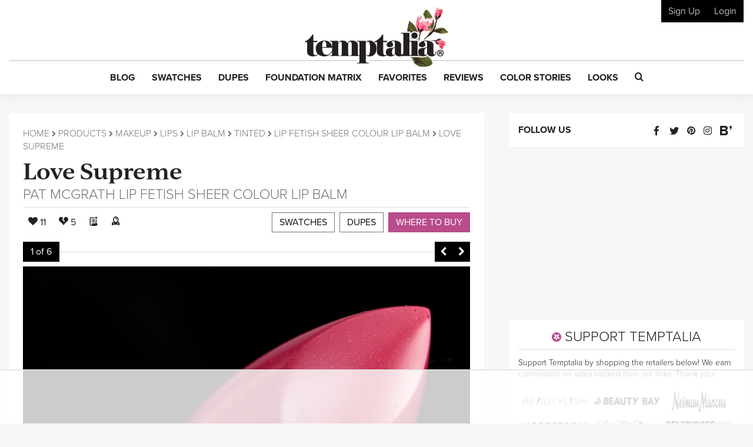

--- FILE ---
content_type: text/html; charset=utf-8
request_url: https://www.google.com/recaptcha/api2/anchor?ar=1&k=6LfaqZsUAAAAABnWqs0AwlfC8zjMvsq88ExteK9c&co=aHR0cHM6Ly93d3cudGVtcHRhbGlhLmNvbTo0NDM.&hl=en&v=PoyoqOPhxBO7pBk68S4YbpHZ&size=invisible&anchor-ms=20000&execute-ms=30000&cb=lljfj5e9cwqc
body_size: 48530
content:
<!DOCTYPE HTML><html dir="ltr" lang="en"><head><meta http-equiv="Content-Type" content="text/html; charset=UTF-8">
<meta http-equiv="X-UA-Compatible" content="IE=edge">
<title>reCAPTCHA</title>
<style type="text/css">
/* cyrillic-ext */
@font-face {
  font-family: 'Roboto';
  font-style: normal;
  font-weight: 400;
  font-stretch: 100%;
  src: url(//fonts.gstatic.com/s/roboto/v48/KFO7CnqEu92Fr1ME7kSn66aGLdTylUAMa3GUBHMdazTgWw.woff2) format('woff2');
  unicode-range: U+0460-052F, U+1C80-1C8A, U+20B4, U+2DE0-2DFF, U+A640-A69F, U+FE2E-FE2F;
}
/* cyrillic */
@font-face {
  font-family: 'Roboto';
  font-style: normal;
  font-weight: 400;
  font-stretch: 100%;
  src: url(//fonts.gstatic.com/s/roboto/v48/KFO7CnqEu92Fr1ME7kSn66aGLdTylUAMa3iUBHMdazTgWw.woff2) format('woff2');
  unicode-range: U+0301, U+0400-045F, U+0490-0491, U+04B0-04B1, U+2116;
}
/* greek-ext */
@font-face {
  font-family: 'Roboto';
  font-style: normal;
  font-weight: 400;
  font-stretch: 100%;
  src: url(//fonts.gstatic.com/s/roboto/v48/KFO7CnqEu92Fr1ME7kSn66aGLdTylUAMa3CUBHMdazTgWw.woff2) format('woff2');
  unicode-range: U+1F00-1FFF;
}
/* greek */
@font-face {
  font-family: 'Roboto';
  font-style: normal;
  font-weight: 400;
  font-stretch: 100%;
  src: url(//fonts.gstatic.com/s/roboto/v48/KFO7CnqEu92Fr1ME7kSn66aGLdTylUAMa3-UBHMdazTgWw.woff2) format('woff2');
  unicode-range: U+0370-0377, U+037A-037F, U+0384-038A, U+038C, U+038E-03A1, U+03A3-03FF;
}
/* math */
@font-face {
  font-family: 'Roboto';
  font-style: normal;
  font-weight: 400;
  font-stretch: 100%;
  src: url(//fonts.gstatic.com/s/roboto/v48/KFO7CnqEu92Fr1ME7kSn66aGLdTylUAMawCUBHMdazTgWw.woff2) format('woff2');
  unicode-range: U+0302-0303, U+0305, U+0307-0308, U+0310, U+0312, U+0315, U+031A, U+0326-0327, U+032C, U+032F-0330, U+0332-0333, U+0338, U+033A, U+0346, U+034D, U+0391-03A1, U+03A3-03A9, U+03B1-03C9, U+03D1, U+03D5-03D6, U+03F0-03F1, U+03F4-03F5, U+2016-2017, U+2034-2038, U+203C, U+2040, U+2043, U+2047, U+2050, U+2057, U+205F, U+2070-2071, U+2074-208E, U+2090-209C, U+20D0-20DC, U+20E1, U+20E5-20EF, U+2100-2112, U+2114-2115, U+2117-2121, U+2123-214F, U+2190, U+2192, U+2194-21AE, U+21B0-21E5, U+21F1-21F2, U+21F4-2211, U+2213-2214, U+2216-22FF, U+2308-230B, U+2310, U+2319, U+231C-2321, U+2336-237A, U+237C, U+2395, U+239B-23B7, U+23D0, U+23DC-23E1, U+2474-2475, U+25AF, U+25B3, U+25B7, U+25BD, U+25C1, U+25CA, U+25CC, U+25FB, U+266D-266F, U+27C0-27FF, U+2900-2AFF, U+2B0E-2B11, U+2B30-2B4C, U+2BFE, U+3030, U+FF5B, U+FF5D, U+1D400-1D7FF, U+1EE00-1EEFF;
}
/* symbols */
@font-face {
  font-family: 'Roboto';
  font-style: normal;
  font-weight: 400;
  font-stretch: 100%;
  src: url(//fonts.gstatic.com/s/roboto/v48/KFO7CnqEu92Fr1ME7kSn66aGLdTylUAMaxKUBHMdazTgWw.woff2) format('woff2');
  unicode-range: U+0001-000C, U+000E-001F, U+007F-009F, U+20DD-20E0, U+20E2-20E4, U+2150-218F, U+2190, U+2192, U+2194-2199, U+21AF, U+21E6-21F0, U+21F3, U+2218-2219, U+2299, U+22C4-22C6, U+2300-243F, U+2440-244A, U+2460-24FF, U+25A0-27BF, U+2800-28FF, U+2921-2922, U+2981, U+29BF, U+29EB, U+2B00-2BFF, U+4DC0-4DFF, U+FFF9-FFFB, U+10140-1018E, U+10190-1019C, U+101A0, U+101D0-101FD, U+102E0-102FB, U+10E60-10E7E, U+1D2C0-1D2D3, U+1D2E0-1D37F, U+1F000-1F0FF, U+1F100-1F1AD, U+1F1E6-1F1FF, U+1F30D-1F30F, U+1F315, U+1F31C, U+1F31E, U+1F320-1F32C, U+1F336, U+1F378, U+1F37D, U+1F382, U+1F393-1F39F, U+1F3A7-1F3A8, U+1F3AC-1F3AF, U+1F3C2, U+1F3C4-1F3C6, U+1F3CA-1F3CE, U+1F3D4-1F3E0, U+1F3ED, U+1F3F1-1F3F3, U+1F3F5-1F3F7, U+1F408, U+1F415, U+1F41F, U+1F426, U+1F43F, U+1F441-1F442, U+1F444, U+1F446-1F449, U+1F44C-1F44E, U+1F453, U+1F46A, U+1F47D, U+1F4A3, U+1F4B0, U+1F4B3, U+1F4B9, U+1F4BB, U+1F4BF, U+1F4C8-1F4CB, U+1F4D6, U+1F4DA, U+1F4DF, U+1F4E3-1F4E6, U+1F4EA-1F4ED, U+1F4F7, U+1F4F9-1F4FB, U+1F4FD-1F4FE, U+1F503, U+1F507-1F50B, U+1F50D, U+1F512-1F513, U+1F53E-1F54A, U+1F54F-1F5FA, U+1F610, U+1F650-1F67F, U+1F687, U+1F68D, U+1F691, U+1F694, U+1F698, U+1F6AD, U+1F6B2, U+1F6B9-1F6BA, U+1F6BC, U+1F6C6-1F6CF, U+1F6D3-1F6D7, U+1F6E0-1F6EA, U+1F6F0-1F6F3, U+1F6F7-1F6FC, U+1F700-1F7FF, U+1F800-1F80B, U+1F810-1F847, U+1F850-1F859, U+1F860-1F887, U+1F890-1F8AD, U+1F8B0-1F8BB, U+1F8C0-1F8C1, U+1F900-1F90B, U+1F93B, U+1F946, U+1F984, U+1F996, U+1F9E9, U+1FA00-1FA6F, U+1FA70-1FA7C, U+1FA80-1FA89, U+1FA8F-1FAC6, U+1FACE-1FADC, U+1FADF-1FAE9, U+1FAF0-1FAF8, U+1FB00-1FBFF;
}
/* vietnamese */
@font-face {
  font-family: 'Roboto';
  font-style: normal;
  font-weight: 400;
  font-stretch: 100%;
  src: url(//fonts.gstatic.com/s/roboto/v48/KFO7CnqEu92Fr1ME7kSn66aGLdTylUAMa3OUBHMdazTgWw.woff2) format('woff2');
  unicode-range: U+0102-0103, U+0110-0111, U+0128-0129, U+0168-0169, U+01A0-01A1, U+01AF-01B0, U+0300-0301, U+0303-0304, U+0308-0309, U+0323, U+0329, U+1EA0-1EF9, U+20AB;
}
/* latin-ext */
@font-face {
  font-family: 'Roboto';
  font-style: normal;
  font-weight: 400;
  font-stretch: 100%;
  src: url(//fonts.gstatic.com/s/roboto/v48/KFO7CnqEu92Fr1ME7kSn66aGLdTylUAMa3KUBHMdazTgWw.woff2) format('woff2');
  unicode-range: U+0100-02BA, U+02BD-02C5, U+02C7-02CC, U+02CE-02D7, U+02DD-02FF, U+0304, U+0308, U+0329, U+1D00-1DBF, U+1E00-1E9F, U+1EF2-1EFF, U+2020, U+20A0-20AB, U+20AD-20C0, U+2113, U+2C60-2C7F, U+A720-A7FF;
}
/* latin */
@font-face {
  font-family: 'Roboto';
  font-style: normal;
  font-weight: 400;
  font-stretch: 100%;
  src: url(//fonts.gstatic.com/s/roboto/v48/KFO7CnqEu92Fr1ME7kSn66aGLdTylUAMa3yUBHMdazQ.woff2) format('woff2');
  unicode-range: U+0000-00FF, U+0131, U+0152-0153, U+02BB-02BC, U+02C6, U+02DA, U+02DC, U+0304, U+0308, U+0329, U+2000-206F, U+20AC, U+2122, U+2191, U+2193, U+2212, U+2215, U+FEFF, U+FFFD;
}
/* cyrillic-ext */
@font-face {
  font-family: 'Roboto';
  font-style: normal;
  font-weight: 500;
  font-stretch: 100%;
  src: url(//fonts.gstatic.com/s/roboto/v48/KFO7CnqEu92Fr1ME7kSn66aGLdTylUAMa3GUBHMdazTgWw.woff2) format('woff2');
  unicode-range: U+0460-052F, U+1C80-1C8A, U+20B4, U+2DE0-2DFF, U+A640-A69F, U+FE2E-FE2F;
}
/* cyrillic */
@font-face {
  font-family: 'Roboto';
  font-style: normal;
  font-weight: 500;
  font-stretch: 100%;
  src: url(//fonts.gstatic.com/s/roboto/v48/KFO7CnqEu92Fr1ME7kSn66aGLdTylUAMa3iUBHMdazTgWw.woff2) format('woff2');
  unicode-range: U+0301, U+0400-045F, U+0490-0491, U+04B0-04B1, U+2116;
}
/* greek-ext */
@font-face {
  font-family: 'Roboto';
  font-style: normal;
  font-weight: 500;
  font-stretch: 100%;
  src: url(//fonts.gstatic.com/s/roboto/v48/KFO7CnqEu92Fr1ME7kSn66aGLdTylUAMa3CUBHMdazTgWw.woff2) format('woff2');
  unicode-range: U+1F00-1FFF;
}
/* greek */
@font-face {
  font-family: 'Roboto';
  font-style: normal;
  font-weight: 500;
  font-stretch: 100%;
  src: url(//fonts.gstatic.com/s/roboto/v48/KFO7CnqEu92Fr1ME7kSn66aGLdTylUAMa3-UBHMdazTgWw.woff2) format('woff2');
  unicode-range: U+0370-0377, U+037A-037F, U+0384-038A, U+038C, U+038E-03A1, U+03A3-03FF;
}
/* math */
@font-face {
  font-family: 'Roboto';
  font-style: normal;
  font-weight: 500;
  font-stretch: 100%;
  src: url(//fonts.gstatic.com/s/roboto/v48/KFO7CnqEu92Fr1ME7kSn66aGLdTylUAMawCUBHMdazTgWw.woff2) format('woff2');
  unicode-range: U+0302-0303, U+0305, U+0307-0308, U+0310, U+0312, U+0315, U+031A, U+0326-0327, U+032C, U+032F-0330, U+0332-0333, U+0338, U+033A, U+0346, U+034D, U+0391-03A1, U+03A3-03A9, U+03B1-03C9, U+03D1, U+03D5-03D6, U+03F0-03F1, U+03F4-03F5, U+2016-2017, U+2034-2038, U+203C, U+2040, U+2043, U+2047, U+2050, U+2057, U+205F, U+2070-2071, U+2074-208E, U+2090-209C, U+20D0-20DC, U+20E1, U+20E5-20EF, U+2100-2112, U+2114-2115, U+2117-2121, U+2123-214F, U+2190, U+2192, U+2194-21AE, U+21B0-21E5, U+21F1-21F2, U+21F4-2211, U+2213-2214, U+2216-22FF, U+2308-230B, U+2310, U+2319, U+231C-2321, U+2336-237A, U+237C, U+2395, U+239B-23B7, U+23D0, U+23DC-23E1, U+2474-2475, U+25AF, U+25B3, U+25B7, U+25BD, U+25C1, U+25CA, U+25CC, U+25FB, U+266D-266F, U+27C0-27FF, U+2900-2AFF, U+2B0E-2B11, U+2B30-2B4C, U+2BFE, U+3030, U+FF5B, U+FF5D, U+1D400-1D7FF, U+1EE00-1EEFF;
}
/* symbols */
@font-face {
  font-family: 'Roboto';
  font-style: normal;
  font-weight: 500;
  font-stretch: 100%;
  src: url(//fonts.gstatic.com/s/roboto/v48/KFO7CnqEu92Fr1ME7kSn66aGLdTylUAMaxKUBHMdazTgWw.woff2) format('woff2');
  unicode-range: U+0001-000C, U+000E-001F, U+007F-009F, U+20DD-20E0, U+20E2-20E4, U+2150-218F, U+2190, U+2192, U+2194-2199, U+21AF, U+21E6-21F0, U+21F3, U+2218-2219, U+2299, U+22C4-22C6, U+2300-243F, U+2440-244A, U+2460-24FF, U+25A0-27BF, U+2800-28FF, U+2921-2922, U+2981, U+29BF, U+29EB, U+2B00-2BFF, U+4DC0-4DFF, U+FFF9-FFFB, U+10140-1018E, U+10190-1019C, U+101A0, U+101D0-101FD, U+102E0-102FB, U+10E60-10E7E, U+1D2C0-1D2D3, U+1D2E0-1D37F, U+1F000-1F0FF, U+1F100-1F1AD, U+1F1E6-1F1FF, U+1F30D-1F30F, U+1F315, U+1F31C, U+1F31E, U+1F320-1F32C, U+1F336, U+1F378, U+1F37D, U+1F382, U+1F393-1F39F, U+1F3A7-1F3A8, U+1F3AC-1F3AF, U+1F3C2, U+1F3C4-1F3C6, U+1F3CA-1F3CE, U+1F3D4-1F3E0, U+1F3ED, U+1F3F1-1F3F3, U+1F3F5-1F3F7, U+1F408, U+1F415, U+1F41F, U+1F426, U+1F43F, U+1F441-1F442, U+1F444, U+1F446-1F449, U+1F44C-1F44E, U+1F453, U+1F46A, U+1F47D, U+1F4A3, U+1F4B0, U+1F4B3, U+1F4B9, U+1F4BB, U+1F4BF, U+1F4C8-1F4CB, U+1F4D6, U+1F4DA, U+1F4DF, U+1F4E3-1F4E6, U+1F4EA-1F4ED, U+1F4F7, U+1F4F9-1F4FB, U+1F4FD-1F4FE, U+1F503, U+1F507-1F50B, U+1F50D, U+1F512-1F513, U+1F53E-1F54A, U+1F54F-1F5FA, U+1F610, U+1F650-1F67F, U+1F687, U+1F68D, U+1F691, U+1F694, U+1F698, U+1F6AD, U+1F6B2, U+1F6B9-1F6BA, U+1F6BC, U+1F6C6-1F6CF, U+1F6D3-1F6D7, U+1F6E0-1F6EA, U+1F6F0-1F6F3, U+1F6F7-1F6FC, U+1F700-1F7FF, U+1F800-1F80B, U+1F810-1F847, U+1F850-1F859, U+1F860-1F887, U+1F890-1F8AD, U+1F8B0-1F8BB, U+1F8C0-1F8C1, U+1F900-1F90B, U+1F93B, U+1F946, U+1F984, U+1F996, U+1F9E9, U+1FA00-1FA6F, U+1FA70-1FA7C, U+1FA80-1FA89, U+1FA8F-1FAC6, U+1FACE-1FADC, U+1FADF-1FAE9, U+1FAF0-1FAF8, U+1FB00-1FBFF;
}
/* vietnamese */
@font-face {
  font-family: 'Roboto';
  font-style: normal;
  font-weight: 500;
  font-stretch: 100%;
  src: url(//fonts.gstatic.com/s/roboto/v48/KFO7CnqEu92Fr1ME7kSn66aGLdTylUAMa3OUBHMdazTgWw.woff2) format('woff2');
  unicode-range: U+0102-0103, U+0110-0111, U+0128-0129, U+0168-0169, U+01A0-01A1, U+01AF-01B0, U+0300-0301, U+0303-0304, U+0308-0309, U+0323, U+0329, U+1EA0-1EF9, U+20AB;
}
/* latin-ext */
@font-face {
  font-family: 'Roboto';
  font-style: normal;
  font-weight: 500;
  font-stretch: 100%;
  src: url(//fonts.gstatic.com/s/roboto/v48/KFO7CnqEu92Fr1ME7kSn66aGLdTylUAMa3KUBHMdazTgWw.woff2) format('woff2');
  unicode-range: U+0100-02BA, U+02BD-02C5, U+02C7-02CC, U+02CE-02D7, U+02DD-02FF, U+0304, U+0308, U+0329, U+1D00-1DBF, U+1E00-1E9F, U+1EF2-1EFF, U+2020, U+20A0-20AB, U+20AD-20C0, U+2113, U+2C60-2C7F, U+A720-A7FF;
}
/* latin */
@font-face {
  font-family: 'Roboto';
  font-style: normal;
  font-weight: 500;
  font-stretch: 100%;
  src: url(//fonts.gstatic.com/s/roboto/v48/KFO7CnqEu92Fr1ME7kSn66aGLdTylUAMa3yUBHMdazQ.woff2) format('woff2');
  unicode-range: U+0000-00FF, U+0131, U+0152-0153, U+02BB-02BC, U+02C6, U+02DA, U+02DC, U+0304, U+0308, U+0329, U+2000-206F, U+20AC, U+2122, U+2191, U+2193, U+2212, U+2215, U+FEFF, U+FFFD;
}
/* cyrillic-ext */
@font-face {
  font-family: 'Roboto';
  font-style: normal;
  font-weight: 900;
  font-stretch: 100%;
  src: url(//fonts.gstatic.com/s/roboto/v48/KFO7CnqEu92Fr1ME7kSn66aGLdTylUAMa3GUBHMdazTgWw.woff2) format('woff2');
  unicode-range: U+0460-052F, U+1C80-1C8A, U+20B4, U+2DE0-2DFF, U+A640-A69F, U+FE2E-FE2F;
}
/* cyrillic */
@font-face {
  font-family: 'Roboto';
  font-style: normal;
  font-weight: 900;
  font-stretch: 100%;
  src: url(//fonts.gstatic.com/s/roboto/v48/KFO7CnqEu92Fr1ME7kSn66aGLdTylUAMa3iUBHMdazTgWw.woff2) format('woff2');
  unicode-range: U+0301, U+0400-045F, U+0490-0491, U+04B0-04B1, U+2116;
}
/* greek-ext */
@font-face {
  font-family: 'Roboto';
  font-style: normal;
  font-weight: 900;
  font-stretch: 100%;
  src: url(//fonts.gstatic.com/s/roboto/v48/KFO7CnqEu92Fr1ME7kSn66aGLdTylUAMa3CUBHMdazTgWw.woff2) format('woff2');
  unicode-range: U+1F00-1FFF;
}
/* greek */
@font-face {
  font-family: 'Roboto';
  font-style: normal;
  font-weight: 900;
  font-stretch: 100%;
  src: url(//fonts.gstatic.com/s/roboto/v48/KFO7CnqEu92Fr1ME7kSn66aGLdTylUAMa3-UBHMdazTgWw.woff2) format('woff2');
  unicode-range: U+0370-0377, U+037A-037F, U+0384-038A, U+038C, U+038E-03A1, U+03A3-03FF;
}
/* math */
@font-face {
  font-family: 'Roboto';
  font-style: normal;
  font-weight: 900;
  font-stretch: 100%;
  src: url(//fonts.gstatic.com/s/roboto/v48/KFO7CnqEu92Fr1ME7kSn66aGLdTylUAMawCUBHMdazTgWw.woff2) format('woff2');
  unicode-range: U+0302-0303, U+0305, U+0307-0308, U+0310, U+0312, U+0315, U+031A, U+0326-0327, U+032C, U+032F-0330, U+0332-0333, U+0338, U+033A, U+0346, U+034D, U+0391-03A1, U+03A3-03A9, U+03B1-03C9, U+03D1, U+03D5-03D6, U+03F0-03F1, U+03F4-03F5, U+2016-2017, U+2034-2038, U+203C, U+2040, U+2043, U+2047, U+2050, U+2057, U+205F, U+2070-2071, U+2074-208E, U+2090-209C, U+20D0-20DC, U+20E1, U+20E5-20EF, U+2100-2112, U+2114-2115, U+2117-2121, U+2123-214F, U+2190, U+2192, U+2194-21AE, U+21B0-21E5, U+21F1-21F2, U+21F4-2211, U+2213-2214, U+2216-22FF, U+2308-230B, U+2310, U+2319, U+231C-2321, U+2336-237A, U+237C, U+2395, U+239B-23B7, U+23D0, U+23DC-23E1, U+2474-2475, U+25AF, U+25B3, U+25B7, U+25BD, U+25C1, U+25CA, U+25CC, U+25FB, U+266D-266F, U+27C0-27FF, U+2900-2AFF, U+2B0E-2B11, U+2B30-2B4C, U+2BFE, U+3030, U+FF5B, U+FF5D, U+1D400-1D7FF, U+1EE00-1EEFF;
}
/* symbols */
@font-face {
  font-family: 'Roboto';
  font-style: normal;
  font-weight: 900;
  font-stretch: 100%;
  src: url(//fonts.gstatic.com/s/roboto/v48/KFO7CnqEu92Fr1ME7kSn66aGLdTylUAMaxKUBHMdazTgWw.woff2) format('woff2');
  unicode-range: U+0001-000C, U+000E-001F, U+007F-009F, U+20DD-20E0, U+20E2-20E4, U+2150-218F, U+2190, U+2192, U+2194-2199, U+21AF, U+21E6-21F0, U+21F3, U+2218-2219, U+2299, U+22C4-22C6, U+2300-243F, U+2440-244A, U+2460-24FF, U+25A0-27BF, U+2800-28FF, U+2921-2922, U+2981, U+29BF, U+29EB, U+2B00-2BFF, U+4DC0-4DFF, U+FFF9-FFFB, U+10140-1018E, U+10190-1019C, U+101A0, U+101D0-101FD, U+102E0-102FB, U+10E60-10E7E, U+1D2C0-1D2D3, U+1D2E0-1D37F, U+1F000-1F0FF, U+1F100-1F1AD, U+1F1E6-1F1FF, U+1F30D-1F30F, U+1F315, U+1F31C, U+1F31E, U+1F320-1F32C, U+1F336, U+1F378, U+1F37D, U+1F382, U+1F393-1F39F, U+1F3A7-1F3A8, U+1F3AC-1F3AF, U+1F3C2, U+1F3C4-1F3C6, U+1F3CA-1F3CE, U+1F3D4-1F3E0, U+1F3ED, U+1F3F1-1F3F3, U+1F3F5-1F3F7, U+1F408, U+1F415, U+1F41F, U+1F426, U+1F43F, U+1F441-1F442, U+1F444, U+1F446-1F449, U+1F44C-1F44E, U+1F453, U+1F46A, U+1F47D, U+1F4A3, U+1F4B0, U+1F4B3, U+1F4B9, U+1F4BB, U+1F4BF, U+1F4C8-1F4CB, U+1F4D6, U+1F4DA, U+1F4DF, U+1F4E3-1F4E6, U+1F4EA-1F4ED, U+1F4F7, U+1F4F9-1F4FB, U+1F4FD-1F4FE, U+1F503, U+1F507-1F50B, U+1F50D, U+1F512-1F513, U+1F53E-1F54A, U+1F54F-1F5FA, U+1F610, U+1F650-1F67F, U+1F687, U+1F68D, U+1F691, U+1F694, U+1F698, U+1F6AD, U+1F6B2, U+1F6B9-1F6BA, U+1F6BC, U+1F6C6-1F6CF, U+1F6D3-1F6D7, U+1F6E0-1F6EA, U+1F6F0-1F6F3, U+1F6F7-1F6FC, U+1F700-1F7FF, U+1F800-1F80B, U+1F810-1F847, U+1F850-1F859, U+1F860-1F887, U+1F890-1F8AD, U+1F8B0-1F8BB, U+1F8C0-1F8C1, U+1F900-1F90B, U+1F93B, U+1F946, U+1F984, U+1F996, U+1F9E9, U+1FA00-1FA6F, U+1FA70-1FA7C, U+1FA80-1FA89, U+1FA8F-1FAC6, U+1FACE-1FADC, U+1FADF-1FAE9, U+1FAF0-1FAF8, U+1FB00-1FBFF;
}
/* vietnamese */
@font-face {
  font-family: 'Roboto';
  font-style: normal;
  font-weight: 900;
  font-stretch: 100%;
  src: url(//fonts.gstatic.com/s/roboto/v48/KFO7CnqEu92Fr1ME7kSn66aGLdTylUAMa3OUBHMdazTgWw.woff2) format('woff2');
  unicode-range: U+0102-0103, U+0110-0111, U+0128-0129, U+0168-0169, U+01A0-01A1, U+01AF-01B0, U+0300-0301, U+0303-0304, U+0308-0309, U+0323, U+0329, U+1EA0-1EF9, U+20AB;
}
/* latin-ext */
@font-face {
  font-family: 'Roboto';
  font-style: normal;
  font-weight: 900;
  font-stretch: 100%;
  src: url(//fonts.gstatic.com/s/roboto/v48/KFO7CnqEu92Fr1ME7kSn66aGLdTylUAMa3KUBHMdazTgWw.woff2) format('woff2');
  unicode-range: U+0100-02BA, U+02BD-02C5, U+02C7-02CC, U+02CE-02D7, U+02DD-02FF, U+0304, U+0308, U+0329, U+1D00-1DBF, U+1E00-1E9F, U+1EF2-1EFF, U+2020, U+20A0-20AB, U+20AD-20C0, U+2113, U+2C60-2C7F, U+A720-A7FF;
}
/* latin */
@font-face {
  font-family: 'Roboto';
  font-style: normal;
  font-weight: 900;
  font-stretch: 100%;
  src: url(//fonts.gstatic.com/s/roboto/v48/KFO7CnqEu92Fr1ME7kSn66aGLdTylUAMa3yUBHMdazQ.woff2) format('woff2');
  unicode-range: U+0000-00FF, U+0131, U+0152-0153, U+02BB-02BC, U+02C6, U+02DA, U+02DC, U+0304, U+0308, U+0329, U+2000-206F, U+20AC, U+2122, U+2191, U+2193, U+2212, U+2215, U+FEFF, U+FFFD;
}

</style>
<link rel="stylesheet" type="text/css" href="https://www.gstatic.com/recaptcha/releases/PoyoqOPhxBO7pBk68S4YbpHZ/styles__ltr.css">
<script nonce="wdcVG_rbD9POnhCBV3S7Kw" type="text/javascript">window['__recaptcha_api'] = 'https://www.google.com/recaptcha/api2/';</script>
<script type="text/javascript" src="https://www.gstatic.com/recaptcha/releases/PoyoqOPhxBO7pBk68S4YbpHZ/recaptcha__en.js" nonce="wdcVG_rbD9POnhCBV3S7Kw">
      
    </script></head>
<body><div id="rc-anchor-alert" class="rc-anchor-alert"></div>
<input type="hidden" id="recaptcha-token" value="[base64]">
<script type="text/javascript" nonce="wdcVG_rbD9POnhCBV3S7Kw">
      recaptcha.anchor.Main.init("[\x22ainput\x22,[\x22bgdata\x22,\x22\x22,\[base64]/[base64]/[base64]/ZyhXLGgpOnEoW04sMjEsbF0sVywwKSxoKSxmYWxzZSxmYWxzZSl9Y2F0Y2goayl7RygzNTgsVyk/[base64]/[base64]/[base64]/[base64]/[base64]/[base64]/[base64]/bmV3IEJbT10oRFswXSk6dz09Mj9uZXcgQltPXShEWzBdLERbMV0pOnc9PTM/bmV3IEJbT10oRFswXSxEWzFdLERbMl0pOnc9PTQ/[base64]/[base64]/[base64]/[base64]/[base64]\\u003d\x22,\[base64]\\u003d\x22,\x22eRnCoGLDlsOtwr7DpCgXw5DCn8ObQsOLa8O6wrYyS055w6nDksO+wogJZWnDpsKTwp3CqFwvw7DDkMOXSFzDucOzFzrCusOHKjbCu30DwrbClh7DmWV0w4t7aMKCAV13wr3ClMKRw4DDusKuw7XDpVBML8KMw6/[base64]/Ch8KPw5Bhw67CmMKzw5B4aMOawojCnjzDjjjDsWBkfjbCuXMzUjg4wrFjc8OwVBEHYAXDnsO7w599w4Vww4jDrT3DonjDosKAwrrCrcK5woY5EMO8XMOZNUJIOMKmw6nClgNWPXbDqcKaV3nCqcKTwqEkw7LCthvCr0zCol7CsH3ChcOSccKGTcOBKcOgGsK/[base64]/CpWxowpzDlnNwZMKBwofDmcKywpJnw6F3worDksK/wqTClcOpG8KNw5/DmsOuwq4LWybCjsKmw4zCm8OCJEPDjcODwpXDp8KkPQDDhBw8wqdtPMK8wrfDrCJbw6sbcsO8f1gkXHltworDhEwnJ8OXZsKmJnAwbXRVOsO7w77CnMKxUcKYOSJjO2HCrC8GbD3CoMKnwpHCqX/DpmHDusOpwqrCtSjDpSbCvsODMMKeIMKOworCqcO6McKcTsOAw5XCoz3Cn0nClWMow4TCrsOEMQRXwpbDkBBLw6Emw6VMwo1sAUALwrcEw7h5TSpuXVfDjE/DlcOSeBprwrsLTQnCon4aYMK7F8OVw57CuCLCncKYwrLCj8OffMO4SgHCtjdvw43DqFHDt8Oiw4EJwoXDnsKtIgrDjhQqwoLDpAp4cC7DlsO6wok7w5PDhBR4GMKHw6pZwrXDiMKsw5zDtWEGw4XCl8KgwqxIwoBCDMOrw5vCt8KqG8O5CsK8wp/Cs8Kmw71gw6DCjcKJw7NiZcK4QcOvNcOJw5LCvhnCtMO5EQ/DrXnCtVQ8wqzCtsOzJsORwrMRwr4pMnwawrgKC8K+w6U7F28FwrsowpXDo0jCocKhInoPw5LCsgxYDMOGwprDnsOGwpDCq3jDgcKxe2hjwrHDuTdWFMOPwq4bwqbCvMO0w4xMw6pWwrfCs1R9Rx3CrMOGUCJxw6XCicKeB0J7wpjCikTCtgUoaxjCm2M/MkvDv03DnH1mKlvCpsOUwqPCtDzCnkc2H8OQw5cyIcOLwokUw5/[base64]/[base64]/CgCJeLzLDpsOuwpnCh2HDuXgQw69nA2nCuMOHwpgUUcOQB8KdOHVmw6HDvGIzw4xQWHfDu8O/[base64]/Cl8O+w4XDgsOpwrkVw4QfLl44wqEvXgVPwoTDksO/GsKuw7jCicK7w4AOF8KWHhpPw4kJD8Khw6sGw7NIXMKQw4hTwoUiw4DChsK/IAPDlGzCk8OXw7nCnGp9BcObw5TDsSgWM0fDmXExw5M8DMKuw7xMRTzDv8KLeikew6xRQsOVw5PDq8KXOMKwVcKLw4zDv8KhFDhLwrEUf8KRasOGwrHDuHHCq8OEw57CtBU8R8OaOjjDuQZQw5Nran1xwpHCuXJhw7/CscOgw6Q0W8Kiwo3DqsKUOMKSwrbDucOXworCgxzDsFYbXVTDgMKPJ2UvwprDjcKXwp1Hw4fCkMOkwqTClWxocDgWwq0Qw4XCsA07wpUbw6sZwqvDh8OafMOba8OvwrLDqcKDw5/CiyFRw5TCisKOQB5Zb8K1PBHDkwzCoxvCqMKNDcKxw7jDpcOeaEjCqMKJw5k4ZcK3wpzDnAvCvMKEaFPCjjHDjwrDpGHCjMObw5gUwrXCuh7Cs0cDwq8Aw55mJcKsUMO7w5pOwoxbwrfCqXPDvTEVw7nCpALClEjDlDICwpzDlMK/[base64]/[base64]/XcKowqxhwqPCp8KUU8K5Vgxowo4AaMKVwoTCmBTCsMOAMsOGS2rDtCRSdcOMw4Azw6XDoMKfdGQdcCdOwrd/wrgCMsK2w58xwqDDpmIEwqfCvlNqwo/CuxN0V8O8w6TDt8Kdw6HDnWRjWEHCl8O7DSx9VsOkEzTCvijCpcKmbyfCpSo1elzDpTXDicOrwpDDkMKeN0rCuns1wqjDu3grwoLDrsO4wqRnwqDCoxxOAknDnsO4w40oNcKew7XCnU3Dt8KHAR3CgXcywoHCksKKw7gswrIxbMKvNUcMScKQwr5Wf8O3YcOVwp/Ci8Omw5rDlxcMGMKMfMK/RTrCnEtBwqEnwrMdTMObwqbCgCLChj52bcKDd8Klw6Y3HHBbIB4tdcK4woLCjwHDtsKlwovDhgQBPTc5aEtOw5VUwp/DmyxTw5fDgg7CpFjDvMOmBMOjScK9wq5eUxvDh8KtCUXDnsOFwpbDnRDDq3oywoXCihIiwpjDiTHDksOCw6xHwovDisOGw61ywr0Rw6F3w44vJcKeGsObJmHDr8KjP3ouZcK/[base64]/ByEAOsOIMTANasK8wqxPYcOcHcO7TsOlbwPCmT1rIcKYwrRlwoPDqcOpwqPDtcKtEjhuwqRvB8ODwoPDrcKfMcKMLMKyw5xcwpp7wo/DlAbCg8KQTj0ednbCun7CinV9YSFXcEHDoCzDuUzDq8OTaxgmdcOawrDDjw3Ciy/DosKUw63CmMOYwpMUw4p+ISnDoRrCl2XDmgfDlxzCg8OYO8KyCcKGw5LDsW8xQmbDu8Otwr9zwrhmfj7Ck0YxHFd0w4BnAjhEw498wrzDjsOOwpBhbMKNw7tADFlJd1rDrsKyKcOBXMK/WwppwqMDJMOOW3cYwrYPw5cfw6TDqsKEwpw1MRrDpMKPwpfDjANGGmpdb8KrL2fDuMKhwoJcY8KTQkATEsONU8Obw50sLH1mcMO+XmrDtC/CrsK/w6nCisOSUcOlwr4uw7fDqcKbBinCnMKresOCRTlLdcOwCW/CtR41w5/DmATDhVHCnSXDvRjDvlcpwqLCpjrCjMOmNx8aN8ORwrZuw7k9w63DpTUWw5FpDMKbezXDqsKLOcO2Gz7Ci2HCuAMCIGoGBsO6acOhwpIdwp1WHcOdw4XDrmFFZWbCucKiw5JQJsOOQCHDp8OXwoPDicK6wrBFwpZjblF8IAPCvAPComDDoGvCqsOre8OxfcO4EX/Dr8OLX3fCgFUwWnPCp8OJK8OmwrVQbXEmFcO/MsK9w7cRdsKzw5fDomQVAR/[base64]/w7NbFcOIP8K4RMOrw4hFw6PDontHNlnCsTdGCBtlw7xSTnXCv8OlCEnCrWtxwqUaAQIJw4XDlMOmw6DCqMKdwo5Ow7fDjSQcwp3CjMOIw73ChMKCYgdZR8OdHH/DgsKVOMODGBHCtBYjw5nCocOYw6rDo8Krw7wYIMOhHyXDucO3w7wDw5PDmyvDicOARcO7AcONA8KPX2ZLw5xVW8OYLW7CisOTfzvCgDjDqS8JacO1w5oow4B/wq9Kw7tJwqlxwoF1c0kYw50Iw7ZXekLDkMKmAsKVM8KsOMKFCsO5QnzDpAgKw4lCXRPCmsO/CiMWAMKCZzPCjsO6cMOCwqnDisO/QivDqcKNHVHCrcKAw7LCpMOKwoc0TcK8wrgxMCvCrCvDv3nCh8KWRMKIAsKad3Rdw7jDjhF4wp7DtgNTRMKZw4syGVg5wofDk8OUEMK0NDEZcHDDucKtw5Vhwp/Do2nCiF7CpSXDom5SwpvDoMKkwrMyfMKxw4vCr8OHw7xtX8OtwoPCscOgFsO/U8Otw7t3OyRGwpHClUbDmsO3a8Ofw50GwppoHcK8XsO/wrBsw4oxFDzCvQctw5LCvgtWw7MOF3zCjsKLwovDp0bCtGQ2ecK/F3vCvMKewqTCtsO1wr3CqQAHLcKIw58hLxLDjsOFwpAjbB50wpvDjMKlKsKXwphBYjrCksO4woUjw6lBYMKIw5nDrcOwwoDDs8KhTmXDvF58MFHDo2lQTxIzRMOFw7cLQ8KoDcKrdMOSw6MsU8KewqwWE8KefcKjfV8Ew6fCocKvKsOVSSUTasK/YcOpwqzCmSMZQAMxw4l8wq3DksKdw4EnUcOfNMOmw4QPw7LCqMOuwrJ4bMO3fsOKAXHCksK0w7wcwq5+NWZOb8Kwwr0cw7J1wp4BWcOywo0OwpFmLcOrC8O5w6IDw7rCji3DkMKsw5vDs8KoOCI5M8OZbzHClcKawqZwwqfCpsOGOsKcwrDClMOjwqk9RMKlw4QAFj/DsRUWeMO5w6fCusOxw4sbdlPDhS/Dt8OtXmDDgx9SZsKqOTfChcO/DMOXRMO4w7VlJ8ObwoLCrsOIwpTCsTBrEFTDnwUcw5hVw7Y/fsK7wqbCsMKAw54bw47Ckx8Qw4rChcKGwrPDtWouwq9ewplLAMKkw4zCpivCiEHCtsOsZsKWw5jDscKpVcOawofCn8KnwqwWw4YSUmLDmsOeCBhcw5PCmcKNwoTCt8K0wodtw7bDhMOTwpIIw7nCmMOxwrfCscOPVg4ZZxPDhsO4M8K/YCLDil03EH/Chgdkw7PClCzDn8OUwpp4wq4xUBtHYcO8wo0fO2oMwqLCtTA+w4jCncOXdSNgwqc4w5XDgcOXGsO7wrHDlGAfw5bDkMO/L3TCjcKww43CtjQZI3d0w5x1UMKRWgTClSbDq8K7LcKEBMO6wqnDhRXDrMOJZMKQwrbCgcKZOsOOwo5Cw6/CiykAasOrwoV2ISXDpmrCksKywq7DkMKmw5NTwpvDgkQkJ8KZw7V5w7g4w5dTw7TCpcKqFsK3wpjDpMKJZ1Q6YwbDs0RrLsORwps1LzYQIE7Ct0DDuMKMwqEJL8KpwqkhaMOiwoXDi8KFa8O3wq4xwoYtwq/[base64]/Co8KJdk84G8OqKEh4d3HDl8KufsKKw63DocO7blUmwoFkI8OUWMOSEcKVBsO8J8O/wqzDr8KCVnjCjjAjw4PCt8K4dcKGw4ZRw6fDjMO4OBNTVMO1w7fCnsOxbTIQfsO2w555wp/Dv1bDlMO7wrBRTsOUe8KhQsO4wqvCsMOiAW9UwpVvw4srwrnDk1zCmMK1TcOow4vDmXknwqM5w55dwpdtwpTDnHDDmSjCl2tZw4zCs8OrwrTCig3CgMOTwqbCum/[base64]/wpbDo3NzC8OBXsKuLRxda8K8w5rDolJWXHDCjRtmXWIJKUDDoHTDvBjCkgjCmcKBC8OWbcKbHcK/H8KiEWQ4LkZcYMK0SXo6w5nDjMOOQMKpw7hAw70Yw7fDvsOHwrppwozDrm7CscOwCcKdw4VNJgJWNz/CkmldKUzChzXClX4qwr0/w7nCpREWRsKoEcOoXsK2w6DDrVVhMELCjMOpw4cVw50jwovCr8KewpgOe28yMMKdQsKLwpliw4hHwqMkecKqwrtmw556wqY5w63DmsOnBcK+Az03w5HDtMKERsOCfAnCqcOMwrrDnMKUwoJ1acOGwp/[base64]/Cl8OuwrA6bDA/YAslOgFOaMOKXRENw4RLw67CpsOywpxxHnJaw7gYIH5Rwr7DjcOTChbCpHx8ScKcSntOYMOJw7rDrcOgwoMpCsKbeH4+AsKIWsOCwoUgcsKeVH/CicOYwrrDqsOOYcO3DQzDrsKww6XCiz7DvcKmw5N+w4QowqPCn8KXw6E5ATdeZMKQw457w6DCixcCwp8oVMKkw5oGwrgNK8OEUcKWw5bDlcKwVcKnw7Ehw73DpcKjEgsrKsKqagbClMOzw5Zpw7AWwo8CwrzCvcOcP8KWwoPCoMKhwr5iSEbDnsOew4rChcKKRyh4w5/Dh8KHO2fClMO5wr7Dq8OZw63Ci8OAwp4Zwp7DkcKcR8ObYcOGRiDDl1HDlMO7TjXCgsOpwo3DscOKI0MCaVsAw61pwrlhw49FwrJUFkHCpHTDkXnCvD4rc8O7CDo3wq0Mw4DDsXbCqMKrwrZmcMOkVCLChETCgcK2SA/ChUPDqkYpbcOQSHkpR0/[base64]/CmHDCqhTDtcKzCj3DoSJxIFbCs8OFwoDDjcKQwo/Cn8KAwoTDvz9pXjoewpfDuUpoSXMMGH43X8OPwpHCigI6w6vDgTFJwolYUMKgQMO0wrfDp8OmWR3DgcKRJHQhwr3DsMOhZCUcw6F6QsO0wo/DqsO6wrk2w5xaw4/CgcK3RMOrOWpGM8Oow6Iowq/CtcKuS8O3wrnDrGDDpMOoacKAY8Onw7kuwoLCljB+wpPCjcKRw7XDswLCsMKjZ8KcOENyOBspcTFjw6tOIMKoJMOPwpPCvcOZw7bDgzHDgMKBC2bChnTCosOkwrx2Djc2wohWw71+w7jCkcOQw4bDpcKbW8OqV3kWw5gVwqVzwrQDw6vDi8OXfE/CsMKnPTrCrRDDnlnDh8KbwrPDo8OYXcKLFMOow782bMOvB8Kbw50NdXjDsmLDmMO9w5XDpHkcP8KKw4UZVUk2QTo0w5TCtFHDuG0vKkHDmFzCmMKew7bDmsOPwoDCvmdzwqDDvF7Dq8OWw4XDrmZ3w65mKMOLw4jCjRoxw4TDmsOZw7gowoDDjHrDlF/DrHPCtMO6wo/DuAbDi8KWdcOQaHzDjsK+TcKvJVxWZsKwUsOKw5DDkMKBdcKAw7LDtsKkWMOuwrlww5XDjcK8wrVmU0bCpcO2wo9wf8OHYVjDtsOiAirChSEIdcOfNmrDuRA9G8OUBMOmKcKHA2sUczk0w4TDlXMswotOLMOCw63CtcOKw7Vmw5BCwp/CtcOpecOCw45BOwPCpcObf8OHwrMww7UCw4TDjsOCwpszwrrDmMKbw79Bw4jDusK9wr7Ci8Kmw7l/NkLCkMOqAsO4w6rDoEc2wqfDjV0jw7sFw4E2FMKYw5Qaw7xcw7nCvSpjwq3DhMO9akbDi0sHPyQBw69RLMKkXyExw7how63DgMOYL8KsYMO+bBDDh8KyWjLCoMK2enQ2O8Kgw57DvC/DklI6H8KtNl7CmcKeZjEcRMOxw67DhMO0CUhfwqjDkzPDtcK7wrXDksOJw7Qjw7XCiEd8w5xrwqpWw4UFWCDCgcKxwocOw6JiEWdVwq8JOcOSw6fDiCFaZsO0VsKSMMKOw6/Di8OuWcK9KcKrw5fChzzDmnPCkBPCkMKGwoTCh8K6DFvDn3tCN8ODw6/Com5Ec0NFOEJSbcKnwrlLdUMcGFU/[base64]/SzxvQh9OQyBNM8OrP2jDjD/[base64]/DqcKAwrciIh7Co8K/[base64]/H8KYN2hew5thH8OlEBxmwpbDvGs+Z31bw7/DgEshwowjwr0ef3lVe8KJw4BJw5JHaMKrw5g/NsK+DMKgMD3DrsODfBZNw77Co8K9fgYjaTLDrsOlw7tlCW4aw5QLworDm8Kgc8Oew6I0w5fDgWTDucKnwrrDjcOuQcOJcsOWw67DocKDZ8KVa8KEwqrDr3rDiD7CsWp3JTTDu8OxwpXDixLClsO/wpBAw4nCtlMow7bDkSUaQsKQU3LCqkTDvAXDujfCkMOgw5EIX8K3RcOpC8KNH8ODwpjCksK5w7low7Nxw6dIUVvDhkDDhMKjP8Oaw6NVw4rCukjCksO/KkkVJMOMKcKQAnbCosOvJSUfGMOQwrJ1HGTDrFdxwoc6acKSP2slw6/DtFfCjMOVw4FzDcO1w7HCi3siw49LXMOdRR/CsH7Dm0QQVgjCssKAw77DkiIgSGEQYMKGwrszwpUTw5bDgFAfeyrCtxnDjcKwSxrDq8O3wpsbw7MNwq8owrofA8KXZDFtasO6wrnClmA3w4nDlcOCw69DSMKRK8Opw4UQwqLClS7CmMKvw5zDn8O/wpF+w7/DlMKAahV+wpXCnsONwpJiDMOLY3sMw7QgbGzDrsOpw45bAsK9Xw9qw5PClVtZeElaCMOIwrvDqVNhw6IrdsK8CsO4wp7DqUzCpBbCtsOZSsODTD/Cl8KOwpPClRQUwqoXwrYUJMKQw4ZjfgnDpHsiBGBVQsObw6bCsjt5CgcowqrCr8KuY8O/[base64]/[base64]/w6bCiw8sw7Uuw5/Cv8OHTHluQhk8wpHDi1/CgV/CuHfDksO6BMOmw5/[base64]/W2wPw7BGSMKfwpVcXyPCiMOeeMKmYMONKsOTeVxdbiHDoFHCo8OkbsKkc8OYw4DCkTbCq8KibikcDm/CjcKJIQsAEmkCH8K0w6bDjB3CkBbDhTYQwqI6wqfDpizCiRFpYcOpw6rDnm7DvMKGHQ/CmWdAwrTDm8O7wqk6wr0QecK4wo3ClMOTA3p1Rj3CkC85w48bw551W8KTw6vDi8Omw70iwqY/dx43cRjCkcKZKzLDq8ODecOBcXPCg8OMw4DDm8O3bMOWwpgEUigSwqvDu8OxVXjCicOBw7fCk8OawqMSOcKsZ0coJGBvDcODbMK2acONBQnCqhLDoMOUw6NcYiTDicOdw53DnDhRcsOAwrhQwrNvw5g3woLCvCAgeD3DlWrDrcO/csOyw4NYwrDDucOSwrjDgMOUKF9BQlfDq108wp/[base64]/DjjzCnnk5w5DDsAwrwokVQy3CncOEwqvDhnjDlVjCvcKRwoByw4QVw6s6woYAwoTDuiEPFsOtTsOfw6LCmC0sw7QjwoglLcOvwrPCsjPDncK/OcO6ccKiw4DDkXHDjDBBwrXCtMObwoQkw6NvwqrCn8ObU13Cn20CQm/CimTDnRXDsSgVOxzCuMODLElhwqLCv2/[base64]/CgsK6w7QAw54GdcOrw4xXA8KBw4LCsXPDkXLCsMKbwoNGW2Qrw6ZgTMK7cF0Mwp4INcO8wqPCillPH8KqRMKyX8KFGsOrMCrCjHfDhcKrWcK4DV1ww5FBPz3Dj8KBwpwQYsK2HMKgw5jDvizCqT/DsB9OLsK6NMOKwq3DhnrChQpLdGLDpB8nw4dvw7B8w6TCgEXDncO7AxXDusOxwp9kMMK0w7XDuknChsK6wrURwo58CMK7K8O+AMK7IcKZHsOlbGrCn1TDk8Kgw4LCuibCtyBiw40BMAfCs8K0w7DDosKiQGDDqCTDqMKIw47Dgndje8KzwohWw5jCgx/DqcKTwoctwrIwVlbDog4kSj7DhcOnE8O0BcKHwrjDqTcYI8OowpkJw5/Ctmk3UMOQwpwcwo/Dt8KSw7Rewoc3eSpgw4oMHDDCt8OlwqcOw7HDqTQ3w6ktSRQXWAnCnB1owr7Dg8ONW8K8LcOOaijCnMK7w5HDnsKsw5RSwqZEYjnDpRLCkAtVwrvCiH02MTfCrn9kDAQOw7PCjsKUw41bwo3CrsO0UMKDAMK+GsOVCBFQw5/[base64]/ChgfDkcKow67Duxxow5Vgw5A5cMO2w4bDsmRjwpkGO3pow78eLsO1BknDphgbwq4RwrjCvmhhETV4wolCIMOWHD5/DcKOH8KZZGtvw6/DoMOuwp92GzDCkTbCu03DnHBADTfCqjHCksKND8ODwq4fUTYIw4dkOSjCljJ9eX9UKAVtOAQPwpxSw4hkw7YlB8K/VcOXdEPCiD9VKArCqsO4wpPCjcOswrJlKcOvG1/[base64]/[base64]/DnUYHGcKkw7rDr8KoF3oZFz/CssK9TBHDk8ONaMOIwpzCrzBCJcKGw6U+CMOmw4cCYsKiEMKXc2tqwo3DocOwwrfCrXl+wqp9wpHDiiHDrMKsTndMw5Fzw41GHzHDkcO0L2jDli4YwoMFwqwSQcOvExc4w6LClMKYPsKNw4pFw6lHcBYieBDCtnZ3DMOoU2jDvcKSaMOGd1kbK8KcBcO5w5zDrh/DsMOGwptyw6JrIEZfw5bDqggzR8OZwpEqwozCqMKaUBY6w7jDvG9owpPDlEJyGHPCsi3Dt8OtRmB/w6vDvsOQw40owqjDs1HCh2vCqWXDv3saB1LDlMKPw6lZdMOeNDsLw6gcw5dtwq7DsCVXLMODw4/Cn8KSwobCu8OmPsOpLMKaGcOyTcO9PcKXw7LDlsONP8KBPEhVwpPDtcKPAMK3b8ODagfDqC3DosOuwr7Dn8ONG3FMw7zDiMKCwr5pw5jDmsOCworDmcKxGn/Dtk3CtF3DsXbCrcKME37DiXoEWMOqw4cWNcOMeMOWw70nw6bDiXfDlR44w4rCgMOsw4sKUMKxOTY+NsOCAwPCgzzDgsOXYy8fZ8KIRiEjwoZBeivDt3MPLFLDocOUwrYUTj/[base64]/MXwFw63DlsKKacKiK2/Cq8OkBgF+ejtDw40LccKCwrDCvMOYwptLdMOSHHA0wrnCgR1ZVMKvwqTCiAotSyw/w5DDgsO7csOzwq7CuBBbOsKYWw3DslfCvmUhw6kyF8OXXcOxwrvCsTrDgEwWEsO3woxoYMOlw6DDgsK5wohcAX0nwo/CqMOzQABASSbCl04BccONfsKDIHhlw6TDoiPDgMKmdsOzesKSE8OsYMKCAcOowrtwwrJrPx7DjFk8N2LDrhLDkxQDwq0uEwZBcBchESPCnsKSWsORK8K4wpjDj3zCvSrDgcKZwp7DrS4Xw4bCicO4wpciDsKbNcO5wrXChG/CpiTCgBkwSMKTc33DoRhXGcKSwqpBw69+X8Opawgtw4TCuiBoYRkSw5zDksK5BDDCiMOIwonDlcOZwpErC0B6wp3Co8K9woNzL8KLwr7DqsKbMsO6w4TCh8KiwqHCkE4wYMKawoICw7APO8O4wqXCmcKGbCrDhsOCDyvCosK9XwDCv8K/w7HCjFbDkTPClcOjw5luw6DCm8OQCWnDig7CtXbCmcOBw77DsUzDtDA7w4JrCsOGc8OEw7rDkz3DrjzDsxjDjUxpIGtQwq4ywqHDhh90T8K0HMORw4UQdWodw60rbmLCmHLDt8KHwrnDl8K5woBXwr9aw5kMVcO9wrF0wp3DiMK/wodaw77CusKeesOYcMO+JcOkHx8ewphFw5N4O8OiwqUhfT/Dm8KdEMKBYi7Cp8OPwpPDhArCrsK3w545wowlw5gCw57CohMXC8KLVEVSLsK/w5R0MgINw4DDmAjDjRoSw6XChW7CrnDCoHsGw5kZwo7DlV95EH/DqE3Cl8KSw6FBw6A2OMOvw7vChCDDp8KJw5x8w4/DgcK4w53CtH3CqMKgw54UVMOyYybCtMOVw6VCbWlvw45YVMKqwpvDu2TCr8OdwoDCmzjCtsKnQlrDkjPCinvDpUlOJsK3OsK5YMKCesKhw7RSUsKef0dMwpRyBsOdw5LClRASP1B/[base64]/CnsOnGx3CksOqemvCicKMZ2fCksKIIyPCjljDmBjCjRbDlFHDgjwowqbCnMOCRcOvw6Y5w5drwpjCoMOSNSAJciZzwqLCl8Kbw7Aiw5XCv0jDg0ItBhvDmcKFTjLCpMKLBnjCqMKTe1LChC3DkMOjIxjCuinDh8K8woFwUsOWK19hw5xOwpTCg8Kpw59pGgQ1w7/DrsOdEsOFwojDp8Opw6V/wpEWPQMYFADDn8KUWGbDm8O/w5bCt33ChzHCqMKoC8Ktw6R0wo/Co1RbMQAIw5jCiyfDmcKww5vCokAOwpMLwqVsVMOAwrDDosO0D8K1wrx+w5VAwoM/GHAnQSfDjw3DmVTDpsKmFsKvPnUvw743a8O0X1JKw4PDh8KxblfChMKpMWJDbMK8W8ODNVTDtGwdw55INlLClAwKPULCmMKaKsOLw4zDrF0Qw5shw69PwrnDnWdYw5nDrMOWwqMiwoDDjcODw6gZcMOcwp3Coj8dQsK/MsO+CgwRw7JXaD/DmsKLbcKfw7tKTsKDQkrDgHPCrsKkwqXDjsK5wrVXE8KwFcKLwrLDr8OYw5Fww5/DqjTCm8K4w6UGSytrEhQWw43CicKYacKEdMKDOHbCpQzCs8KFw64Vw4gjF8O+CCVhw6PCmcKwGHhecR7CiMKUDiPDpkwLQcOgGsKfXS04wrzDo8OqwpvDgC0odMO/w4XCgMK9w60iw45zwqVfwqPDjsOCdMK8PcOjw50ZwocvIcOqDiwMwovCqiE8w7XCsywxwprDpnTCgH08w6zCgsOUwqNKZAbCp8OOw74EasO7ecKjwpMWEcKYb3tnLS7DrMOXeMKDZ8O/DFBpFcO4a8K5Z0R7bBDDq8OrwoZzccOAZnUNHEt9w57Dt8OlV2XDnjHDvi7DnD3Co8Kvwoc/CMOXwprCpm7CnMOtVQHDmFY8cB1UbsKONMK5HhDCui5Cw7UsVjHDtcKHworCqMKmIlwmw7/DsRBKFjPDu8KJwqjCmMKewpzDt8KKw7nDr8O4wptNTWjCtsKIPUojDsOBw7MAw6PDu8OYw7LDuBfDjcKswq7CpMKkwpsZIMKhF23Dt8KHKMK3B8O6w4/DvRhhwoxIwrsIdsKDTT/Dk8KSwqbClEvDpcOPwrrCgcO2UzJyw4rDuMK7wozDjEdxw6Faf8Kmwr02ZsO3w5Bowp57aWQeU1rDizJ3P1sIw41LwrPDtMKEwo3DhxdtwqpQwpg9HkwMwqLDlMO5H8O3dcK1a8KEcHEEwqhmw5HDk3/[base64]/Dv8KLw4nDv8K0UVLCkMOQBGjDi8KuLF/[base64]/woPCksOYMDLDsVvDtl9HesOMTcOuwrwgwr/[base64]/DtGtFwp7CqMOJw4TDh8K5wrJKHiPCtcK2w6t1GcOCwrzDvDfDq8O4wpzClmNYcsO7woUXDsKgwqjCkHRkGErCoUc/w6DDrsKYw5wbXBfClBNdw4HClls8C0zDkGZvc8OMwqZYDsOCXnRzw4zCh8Krw7zDmcOGw5jDom7Ci8KVwrfCjn/DvMORw7LDhMKRw65dLhXDrcKiw5jCmsOpDBBjB0DClcOtwoQUV8OIScOhwrJpYcK7w5FAwrrCpcOfw7PDosKAwovCqS3DkC/Ciw/DgcK8ecKXd8OgVsKjwo/DpcOlBVfCjxJDwpMkwq4bw5TDmcK3wqx0wqLCjXIvNFQcwqI7w4TDiljCox55w6bCpQVUdm/DqlEFwqzCjRHChsOba14/OMKgw7PDssKOw7wpbcK0w7TCsR3ChwnDnAQnwqVlRFwEw6Q2wrZaw4ZwJMKSY2LDlMO1eFLDl23CmCzDhsKWcnobw5nCksOhVhrDo8OfWsOIw6ZLLsOVwrNqdlVnSRYnwoHCo8OwQMKpw67CjcO/ccOBwrFuBsOxNWHCpErDsW3Cs8KwwpPCtwoHwql+F8KGN8KjFsKBQcOiXCjCncO6wog6JwPDrAA+w57Cjypdw6luTkJjw7YGw5pAw47CvsKDX8KrTxUsw7o9SMKnwrDCmcKlTUPCtEU6w6UhwoXDncOfB1TDpcO/bXDDgsKDwpDCiMOhw5DCncKEbsOKIh3Dv8KsEsKhwqwIRwPDvcO+wo8sWsKLwp/DhzoZQsKkVMOgwrzCisK7GTzCscKWIsKkw4nDsi7Cgj/Dl8O8Cxw2wp/DqcO3SCkOw4xzwpI3CcObwq1KbMK+wpPDtS3CmA8lL8Khw5vCsD1nwr/Cpyxpw5YWw4wcw7kwM33DsxrDm2LDs8OTQ8ORPMKmw6bCu8Kpw6Ivw5LDn8OlH8O5wp4Cw4IWYiU3Bxo4wpTCiMKBAw/[base64]/EcOUw5XDrcK0FBDDswrCgsKZEMOeIQXCmMODwpzDpMKCWHnDqnJNwpEZw7bCtUF6wpM0YiHDm8KeIMOJw4DCqxYxwqoBGjzDjAbCiQsbEMOVATjDjBfDpEnDq8KhU8OiV2TDkMOWKRQUMMKnRUvCtsKsF8O4ccOOwrVbTiHDpcKFHMOuHsOkwozDlcKLwoPDqE/CokNLGsOiPmvDlsKRw7AowobCtcK2wp/ClTZQw4hDwqzCjG7DpTkIAQdqB8Oyw6PDlsO9WcKcasOvasO9bT18WBttCsK8wqV2chfDpcK4w7jCnXonwrfCnVZVIcKHbSjDscK8w6TDuMOEeSdkN8KsWH3CkSM/w5nCk8KjCMOVw4zDgy7ClivDmUPDvAfCjcO8w7fDp8KOw74owobDo1/[base64]/Dk8O+UcKkwoTDnCJnfWHDncKPw57CnSLDl8OVfMOaJcO3WC/[base64]/[base64]/DogJQD8KUwrrDlHFzwp8xDcKaUS7Cr1PCoMOXw75/w47CrsKowovCnsK9blLDgMKUwpA5OMOFw4PDtVcFwr0yGDAsw49ew5rDpMObdjZ8w6pVw6vDn8K0GcKGw7RewpAsO8K5wo8MwrvDhjJyJxJrwrI1w7vDgMKlwqHClUVqwrdVw5TDpw/DgsKfwp0CbsOfFXzCpmcUbl/DrsOULsKDw6RNfDXCpi4VfsOFw53CvsKrw5PCrcK/woHClcOuMknCj8OQUcKSwq/DlDpdH8O2w7zCscKdwqbComHCgcOPOAhMO8OeM8KUDSZoIcO8IlvCjcKmKTwcw7kyUUR8wqfCrcKYw53DsMOsSyxNwpZXwrZ5w7jDkysJwrwxwrzCuMO3aMKpw57CpFnChMKnEQQRPsKrw6HCgFw6VyDDlFPDmAlvwr/Dt8KxZDbDvDg8LsOTwr/Drm3DhcObw51hw7pHbG4uJlhyw43CnMKVwpBuASbDhzXDlcOiw47DnizCssOcFTvCi8KVJcKabcKdwrzCqSLCk8K8w63Ckj7DvMO/w4TDhsOZw5Nrw5cqYMOVZCPCnMKHwrDCiWHDrsKYw77CoRc+NsK8w5DDixrDtCPCgsKSUE/Do0XDjcOOTGrDhUEKfMKGw5fDqAosdFPCrsKKwqVIUUg6wo/DlQPDrn9wC3kyw4/[base64]/[base64]/[base64]/[base64]/DqsOqw7HDu8OrERYtw6tdNMKLw7sSwplYTMKAw5nCmDhmw5tBwozCpyZnwotCw67DjTTDnBjCq8Opw6rDg8KeEcOSw7TDmFgPw6ocwqllw45VTcKfwodsF3MvEA/CkjrCh8Kfw5nDmQXDgMKxRTHDvMKxwoPCkcOFw6LDo8KBwq4Fw58cw6lYPA1ew5lowqlKwpPDkxfCgkVWPyF5wrvDlhN5wrXCvcOjw6vCoAsZNcKkw7sFw4fCrMO8ScOkOhTCsyXConLClgk2wphtwo/DsRxiUcOoa8KLT8KGw4x5EkxsCTDDm8OzXU8Pwp/CnHHDpRHCq8OBUMO2w4QjwplMwpgmw57CkCzCiB1vRBkxG3zCkQ/DjRDDsyVsMsOPwrMtw5HDllLCgMKywrvDtcKseWjCo8OHwpN4wrbCg8KBwqELacK7dMO0wobCkcO/wponw7sbOcOlwq/Cm8KBIMK1w5tuTcKcwpIvXzjDk2/CtMOJN8KqTcKUwrnCiQcLYcKvSsORwoA9w4dVw4sSw61MI8KaekLCjAJ4w5I+RWJ7JljCgMKcwpBNScOdw7DCuMOiw5JxBB5fLcK/[base64]/Cp3/DgMK2D0pbE1wqwqUCwpzDhRDClXlbwrFicmnChsKUNcK2fMKkwqbDusKWwoPCrybDmW4yw5TDhcKVwoBaZ8Kza1fCqMO2Yn/DujVzw41XwrINLybCk0xWwrjCmMKlwqcGw58lwqrCgEQ+Q8K/w4MHwp1SwrljcSzCiXbCridbw7HCv8Ksw7jCgSEBwphnGi7DjC3Dp8KhUMOXwoPDpRzCvMO0wpMDwqAjwqtoA3LCplcxCsOSwpoOamXDocKlwpN7wq4SFsKcKcK4MTISwphsw59+w4QzwoV0w7cTwpLDr8KkN8OgesOiwqx8V8O/B8K6wqgjwrrCnMOIw73DmWHDrsKrRgkGQ8KVwpLDlsOEbcOTwrTCsgArw6Ysw5xJwoHDonbDgsOMTsOTVMKleMOcC8ODMMO7w7fCsEPDpcKdw57Cn0rCuk/DuhTCmwvDocKfwqJaL8OKdMK1McKHw6paw69QwpsTwptYw5gCwqQnCGBhPsKawrxOw4TChicLMQIrw77CoHEDw6o0w5oXw6TClsOLw6zCoRNdw5AdBsK1O8K8ZcO2f8K+a2jCiSppdBkWwobCo8OoQcO0ByXDrcKgasOWw61dwpnCgGvCo8O/wobDpUjCl8OJwqXDkn7CizXChMKGwoPDpMOCA8OxLMKpw4BjAsK2wosyw4TCj8O4C8O8wpbDow56wojDikoVw6lPw7jCgA4Xw5PDiMKKw7cHBsKyecKiUwzCu1NmWVx2A8ONZMOgw60/fhLDiQLCqyjDhsOhwr/CihxdwqTCqW/CmDTDqsKmHcOaLsK0wrrCocKqDcOaw4fCnsO5EMKYw6p6wqMxHcK+GcKBQsOawpUBcn7CuMOTw5/DuUR2LU7ChsO7Y8OuwrZ7OsKYw5LDhcKQwqHCmMK7wo/CpBDCn8KCRMK1IsK5e8Oswq4wNsOTwq0Cwq9rw78MZ0bDocKIZMOSICfDusKgw4DDg3liwqoOBFE4w6/DgxrCksOBwosXwol8J03CjsO0J8OaRSx7McO8wpvCtV/[base64]/w4/DkMK3w5s8w5rCmnJqwprCiMKGwrbDpMKqwrnDtT4qwoNww4nClMOAwpLDlx/CmcOfw7NfNSwAOALDqGxtex3Dqx/DjgpLV8OGwq3DvjPCtl5cDsKhw59WK8KEEgLDrsKDwqVwJMOGKhbDscOewqfDhcOZwr3CkgLCnlwZRBYuw7nDtcOURcK6RXVwJsOPw7t4w6/CkMOQwqHDq8KgwqXDucKZCHvCnlgbwq5Vw5vDg8K1OhvCuH59wqszw6TDrMO7w4/CpXM4wpLCtzkIwoxXUH/DoMKsw73Cj8O6Eht4TWZnwqjCm8OqFnrDuRV9wrbComJgwpLDtcOzSG/CmDrChlvDnRPCicKcHMK9wqIzLcKdbcONwoUuTsKqwoBOPsKowrFcSBvCjMKuYsOwwo1zwphkTMKiwqPDu8KtwpPCrMOaBxBJawFawoZKCnXCu3khw4DDhm50bV/DhsO6Bg80Y2zDssOOwqw9w5bDgxXDrTLCj2LCt8O2WzohNFJ5PVogNMKCw6kbcBUjQcK/XsO4IMKdwogxDRMhaBE4woDCgcOiBUskRG/DrsOlw59hw67DviQxw4ATWUobQsKiwrgpC8KLITlGwqbDpsKFwp0twpsvw6EEL8OLwoXCtMO0PsOUZE9HwonCicKuw4jDlGPCmwvDscKaEsOlLihZw5fDg8KIw5UMCG9ewojDimvDsMO0T8KpwopOZzbCiQzCp0kQwpliWU88w4ZswrzDpcKbJ0LCi3bCm8KbekjCig/DmcOBwoIkwqrDmcOCdnnDgUlqAw7DmMO3w6XDssOUwp0CWcOlYsKLwrBoG2o9f8OTwr4aw7N5KEc0LCURfcOYw5M1cxZRU33Cv8O6AMOUwpPCkG3DvcKnAhDCoxHCqFhJasOjw4Mlw6/CrcK6wqx5w7xzw6EoUURuLiEgCk/CrsKUQ8K9fgEBIcO7wos/[base64]/[base64]/DmTNuMF/DpcOkw7TCvcKKEDAGbsKVWm0ewp0Ew6bCi8OmwqHCvgjDuHJcwodFLcKvNcK3aMKEwohlw6vDv3oTw6RMw7vCtsK2w6QHw6l0wqjDssKEfTgRwod+MsKvZ8OcdMODHA/DnxYPesK7wpjDisONwqojwqoowoZmwpFGwpNHTx3Dtl5RbnjDn8Krw4cFZsOPwqBUwrbCujDCoHJ+wpPClMK/wr8pw60wGMO+wq1cN2lBYsKbdi/[base64]/DkmUsb8KcbcK+TEsnwovCh8OyDsKIZ8KdY0ZYw4TCpTQ5Fwkqw6rDhxPDqMK3w5XDm2nDpMOhHSHCiMKOOcKRwonCqHtNRMKbLcOjZMKRFMOgw7TCvFfCv8OKVisPwrZDAcOVCVECB8K/A8OXw7HDu8Kaw5bChcOuK8KzXkJhw5bDkcKrw6Y5w4fDplLCkcK4wpDCpW7Chh/Dh3wsw6PCk2Buw4XCjQ/DgCxHwqPDvC3DpMO2ShvCpcOVwqs3W8KcJUQPQsODw6U8w47CncOvw43CjgsyUMO7w43Cm8KYwqxjw6cOWsKtQ3rDoGrDicKSwpHCm8OlwqRwwpLDm1zCpAzCmcKmw4VFRGhIc2vCl3HCnCDCnsKmwpvDi8KVAcO5MMKzwpYSGMKswrVdw61Vwo9HwqRGNcO/w4zCpmfCnMODTS0XA8K9wq3DpyF5woZzbMKdDcK0ZhzDhF1SAmbCmBI8w600esKuDcKjw7rDmUrCgyTDmMO8c8KxwojCk33CtHDCqUzCqxZ0JMK6woPCnSxUwplEwr/CgVFQXkYsAis5wq7DhWbDi8OTXDHCqcOgS0Rkwppnw7Yvwop9wrLDnEE5w6XDojHCgcO7OGvDtiBXwpTCtS89G3XCvWt1Y8KXYAfCmSR0w6TDn8KCwqMwdXDCgFseHcKhEsO/wpHChAXCp1jDk8OHVMKPw4jCosOWw7U7NSHDt8OgasOiw61SJsOYwog0w6vDnMOdIcKRwp8hw4kXWcKJXB/CpcOewrVtw6PDucKHw5XDncKoNg/DpcOUDxnCgw3CsWbDlsO+w5AgfcKyXUhNdgFmO1Fuw7XClAc9w4HDpE7DuMO6woc8w5TCvn4MeADDp0MjHE7DhioDw5QDIjTCu8ORwpXCpjNXw4pTw7/DncKIwrrCqXHCn8O+wqUGwpnCk8OiY8K8NRMRw4YcNsK9Z8K/XT1oXMKRwr3CkjfDvXpVw7JPAMKZw4/Dj8OHw4RpHMOsw5vCrUDCiTY2AmRIw6FPJFvCgsKbwq5QFj5pRHs+woR6w7kQEsKiJTBZwp4nw6RvBwvDjcO/wpNBw4PDgAVaQcO4X1FKaMOfw63DhcOOPsKTKMOdXMKcw5xINlhBw5FQC23Djh/[base64]/CqGcbwo/Csn3CmsO4w5IPCh3DhsKlwrsYazLCkMOkCsOIUsONw4MSw7QhL07DusObI8KzCMOKCj3DpWkGwoXCs8OaFh3CsnjDlHRDw4vCknIvPMO4YsOdwqjCqgU0w4jCkx7Ds2bCmz7Dv1TCvWvDscKLwo9WacKvbGrDrRfCvsOvbMOyU3/DpFfCoHnDkT3CgMOgehJrwrR+w7bDosKhw5rDqG3CocOgw4bCjMOnSibCtTPDqsOmI8K0VMOXWMKzZ8KKw6zDrMKDw6V/[base64]/DtkQgdcOXacKmwqxHOcO4wpvCpEE0BH8twosJwo/Ds8KKworCvcKYFjN2SMOTwqMDwp/DlWl1QcKQw4bCkMO9ETl3MMO4w4t6wo7CicK1BRjCswbCrsKQw7Qkw77Dr8OaRsKXBVzDq8KCOBDDisODwo3DpsKWw7BywoHDgMKHZMKsVsKrMH/Dp8O2ccKgwowHdh9Iw4fDn8OBEmw4HsO5w7sTwpjCusOKKsO8w4s+w7gFJmFSw5xww5w5dCpYw7lxwojCk8Kpw5/CkMOFMljCuULDh8OWw58EwpNQw5U1w4xEwrlDwovCrsOfXcK9MMOicE1/w5HDicKew7bCgcOIwr5/w4vCq8O5SmQRNcKCB8OkHFBewrHDlsOxdMOqeSglw5bCpWPCmG9dIsKORh1DwpLCrcKuw7zDm1wkw4IiwqrCrCfDmgvCscKRwpjCn1sbfMK4wqfCiFLCrB02w7lbwr/DiMK9Kgdyw60IwqLDqMOAw6JKJjHDtMOCAMOFNMKTCFc/[base64]/DlQrCkwnCk8KcOcOKXEfDgl1IK8KDw4rDgcK5w6QmcW1jwoo8QCTCnmM3wpBCw6txwqbCtyTDgcOQwpjDjVfDil1/wqXCkMKRasOoDUbDu8KCw6Yiw6jCgm4MdsKNHsKsw4wDw7A7wpk2AcKlaDIRwr7CvMKLw6TCjGzDqcK4wqMsw688blMPwqAXdkpkZsOOwp/DmnLCicOHA8Owwpp6wpfDhDRowp7DpMK3w41nB8OYWcKtwpZhw6DDk8K0G8KMEhREw6Q5wo3Cl8K/ag\\u003d\\u003d\x22],null,[\x22conf\x22,null,\x226LfaqZsUAAAAABnWqs0AwlfC8zjMvsq88ExteK9c\x22,0,null,null,null,1,[21,125,63,73,95,87,41,43,42,83,102,105,109,121],[1017145,739],0,null,null,null,null,0,null,0,null,700,1,null,0,\[base64]/76lBhnEnQkZnOKMAhmv8xEZ\x22,0,0,null,null,1,null,0,0,null,null,null,0],\x22https://www.temptalia.com:443\x22,null,[3,1,1],null,null,null,1,3600,[\x22https://www.google.com/intl/en/policies/privacy/\x22,\x22https://www.google.com/intl/en/policies/terms/\x22],\x22DTeqTXfxqYhk6WzfZaVAfrjIsz2PC16YPZeuOoBUINQ\\u003d\x22,1,0,null,1,1769232532247,0,0,[85,121],null,[215],\x22RC-l6FHGejKsjCX9A\x22,null,null,null,null,null,\x220dAFcWeA701ZaQ_-cUqgEbDH-yLmjr3WaK1h6rp1rHjBZFeIBp9VRxO1dbyebKK5tHy1mWEHPRY4T_x_VwsR21n6UUcsneSzit1Q\x22,1769315332042]");
    </script></body></html>

--- FILE ---
content_type: text/html
request_url: https://api.intentiq.com/profiles_engine/ProfilesEngineServlet?at=39&mi=10&dpi=936734067&pt=17&dpn=1&iiqidtype=2&iiqpcid=1a17688c-a941-4db2-b71b-55e9de56debe&iiqpciddate=1769228934953&pcid=b938e62d-cc86-4546-8cec-a685325126ad&idtype=3&gdpr=0&japs=false&jaesc=0&jafc=0&jaensc=0&jsver=0.33&testGroup=A&source=pbjs&ABTestingConfigurationSource=group&abtg=A&vrref=https%3A%2F%2Fwww.temptalia.com
body_size: 55
content:
{"abPercentage":97,"adt":1,"ct":2,"isOptedOut":false,"data":{"eids":[]},"dbsaved":"false","ls":true,"cttl":86400000,"abTestUuid":"g_af0b756d-719f-4346-a1db-44838a5229c5","tc":9,"sid":-373156806}

--- FILE ---
content_type: text/html; charset=utf-8
request_url: https://www.google.com/recaptcha/api2/aframe
body_size: -247
content:
<!DOCTYPE HTML><html><head><meta http-equiv="content-type" content="text/html; charset=UTF-8"></head><body><script nonce="L4R3Hy_f9zxRHhFS7ifF9Q">/** Anti-fraud and anti-abuse applications only. See google.com/recaptcha */ try{var clients={'sodar':'https://pagead2.googlesyndication.com/pagead/sodar?'};window.addEventListener("message",function(a){try{if(a.source===window.parent){var b=JSON.parse(a.data);var c=clients[b['id']];if(c){var d=document.createElement('img');d.src=c+b['params']+'&rc='+(localStorage.getItem("rc::a")?sessionStorage.getItem("rc::b"):"");window.document.body.appendChild(d);sessionStorage.setItem("rc::e",parseInt(sessionStorage.getItem("rc::e")||0)+1);localStorage.setItem("rc::h",'1769228948255');}}}catch(b){}});window.parent.postMessage("_grecaptcha_ready", "*");}catch(b){}</script></body></html>

--- FILE ---
content_type: text/plain; charset=utf-8
request_url: https://ads.adthrive.com/http-api/cv2
body_size: 4332
content:
{"om":["0107o7j9","0RJBaLDmBmQ","0a8iramy","0iyi1awv","0sj1rko5","0z2q3gf2","1","10011/e74e28403778da6aabd5867faa366aee","10011/f6b53abe523b743bb56c2e10883b2f55","11142692","11896988","12010084","12010088","12168663","124843_10","124844_23","12850756","12931033","13un7jsm","1606221","1611092","17_24766937","17_24767222","1891/84814","18ea78d3-0202-410e-9fb9-30907e5e262f","1dynz4oo","1h7yhpl7","1ktgrre1","1qycnxb6","1r7rfn75","1ybd10t0","2132:42602457","2132:43993994","2132:45327624","2132:45327630","2132:45868998","2132:45999649","2132:46039087","2132:46039891","2132:46039894","222tsaq1","2249:581439030","2249:680353640","2249:691925891","2249:703669956","2249:705660832","2307:0gcfw1mn","2307:0z2q3gf2","2307:10ua7afe","2307:1h7yhpl7","2307:1r7rfn75","2307:222tsaq1","2307:2rhihii2","2307:3d4r29fd","2307:45yw802f","2307:4etfwvf1","2307:5dvyzgi1","2307:5s8wi8hf","2307:7cogqhy0","2307:7fmk89yf","2307:7xb3th35","2307:7yj1wi4i","2307:8orkh93v","2307:9krcxphu","2307:cv0h9mrv","2307:cx0cyl2x","2307:f3tdw9f3","2307:fqeh4hao","2307:g749lgab","2307:hfqgqvcv","2307:i90isgt0","2307:jlf2xpu8","2307:lp37a2wq","2307:m6rbrf6z","2307:o3v1i5bp","2307:qqe821pl","2307:s00uohbj","2307:s2ahu2ae","2307:tty470r7","2307:u30fsj32","2307:uqph5v76","2307:uwzmt4le","2307:x5dl9hzy","2307:x7xpgcfc","2307:xe5smv63","2307:xoozeugk","2307:xoqodiix","2307:xson3pvm","2307:y7fzjmqi","2307:y96tvrmt","2307:ya949d2z","2307:yass8yy7","2307:z2zvrgyz","2409_15064_70_85808977","2409_25495_176_CR52092921","2409_25495_176_CR52092956","2409_25495_176_CR52153848","2409_25495_176_CR52153849","2409_25495_176_CR52175340","2409_25495_176_CR52178316","2409_25495_176_CR52186411","242408891","25_52qaclee","25_53v6aquw","25_87z6cimm","25_8b5u826e","25_m2n177jy","25_sgaw7i5o","25_ti0s3bz3","25_utberk8n","25_yi6qlg3p","25_zwzjgvpw","262592","2636_1101777_7764-1036201","27157563","2715_9888_262594","2715_9888_501276","29414696","2_206_554471","2_206_554480","2jjp1phz","2rhihii2","2zip0r12","30652570","308_125203_18","308_125204_13","31809564","318294159","31ly6e5b","33419360","33419362","33605023","33608958","33627470","34182009","3490:CR52092918","3490:CR52178316","3490:CR52223725","3646_185414_T26335189","3658_15078_4npk06v9","3658_15936_ic8nkhb4","3658_18008_hc7si6uf","3658_203382_z2zvrgyz","3658_249690_0z2q3gf2","3658_645259_T26437155","375227988","37cerfai","381513943572","3LMBEkP-wis","3aptpnuj","3bpibFJBfkQ","3g7svtxa","3v2n6fcp","3v5u0p3e","409_216366","409_216388","409_216416","409_225982","409_226312","409_227223","409_227224","4114:brstmedia-29011","42174066","42569692","439246469228","44429836","44629254","44z2zjbq","458901553568","45yw802f","481703827","485027845327","48629971","4947806","49598514","4etfwvf1","4fk9nxse","4mmcjpc4","4npk06v9","4ti9im0s","4zai8e8t","501276","51372410","51372434","52321815","52468c08-6d7d-45ce-b3b0-1c0f091aad86","53v6aquw","5510:c88kaley","5510:cymho2zs","5510:eq675jr3","5510:mznp7ktv","5510:u56k46eo","555567478","557_409_220159","557_409_220344","557_409_228055","557_409_228105","557_409_235268","560_74_18268080","5626560399","59780461","59780474","59820209","59856354","5iujftaz","5my41lud","5s8wi8hf","6026576471","61916211","61916223","61916229","61932920","61932948","61xc53ii","62187798","6226505231","6226525661","6226527055","6226530649","627309156","627309159","62764941","628015148","628086965","628153053","628153173","628222860","628223277","628360579","628360582","628444433","628444439","628456310","628456382","628622163","628622169","628622172","628622178","628622241","628622244","628622247","628622250","628683371","628687043","628687157","628687460","628687463","628803013","628841673","629007394","629009180","629167998","629168001","629168010","629168565","629171196","629171202","629255550","62971378","630137823","630928655","63100589","6547_67916_YE7SauEP13rSMrQqsh9A","6547_67916_oA0lBWEjZHYTJVwUfhp2","659216891404","661239650","663293625","663293686","663293761","683738007","683738706","68rseg59","695879875","697199614","697876986","697876988","697876999","699431981","6bu8dp95","6neo1qsd","6tj9m7jw","700109389","700109399","702423494","702720175","704968015","705115263","705115332","705115442","705115523","705116521","705119942","705127202","725271087996","725271125718","725307709636","725307736711","7354_138543_85445183","7354_138543_85809022","7354_217088_85690530","74243_74_18364017","74243_74_18364134","76odrdws","77gj3an4","790703534096","790703534108","7969_149355_42602457","79ju1d1h","7a0tg1yi","7cmeqmw8","7cogqhy0","7f298mk89yf","7fmk89yf","7s82759r","7txp5om6","7vplnmf7","7x298b3th35","7xb3th35","8064016","8152859","8152878","8152879","8172734","8193073","8193076","8193078","82_7764-1036207","82_7764-1036209","85521130","86434482","86925937","8b5u826e","8linfb0q","8o298rkh93v","8orkh93v","8w4klwi4","9057/1ed2e1a3f7522e9d5b4d247b57ab0c7c","9057/211d1f0fa71d1a58cabee51f2180e38f","90_12219592","97_8193073","98xzy0ek","9a05ba58","9d69c8kf","9jv4tutj","9k298rcxphu","9krcxphu","9nex8xyd","9t2986gmxuz","9t6gmxuz","9uox3d6i","Dt9tkFgPbK0","Ku_uLZnTchg","M2E0EqQEzu0","YlnVIl2d84o","a3ts2hcp","a4be4w7y","a566o9hb","a7w365s6","af9kspoi","ao298z20oej","aoz20oej","auyahd87","b5298e77p2y","b5e77p2y","b90cwbcd","bc5edztw","bd5xg6f6","bfwolqbx","bpecuyjx","bxx2ali1","c-Mh5kLIzow","c1dt8zmk","c1u7ixf4","c25t9p0u","c3tpbb4r","c56e4frx","cmpalw5s","cr-0x929zu7u9vd","cr-0x929zu7ubwe","cr-1oplzoysu9vd","cr-1oplzoysuatj","cr-6ovjht2eu9vd","cr-6ovjht2euatj","cr-97pzzgzrubqk","cr-98xywk4vubxf","cr-Bitc7n_p9iw__vat__49i_k_6v6_h_jce2vm6d_U5356gokm","cr-aavwye1uubwj","cr-f6puwm2x27tf1","cr-f6puwm2yw7tf1","cr-flbd4mx4u9vd","cr-flbd4mx4uatj","cr-flbd4mx4ubwe","cr-ghun4f53u9vd","cr-hxf9stx0uatj","cr-k9ii7o3guatj","cr-p03jl497uatj","cr-plf9m8bkuatj","cr-u8cu3kinubwe","cr-xu1ullzyu9vd","cr223-e8rzwh0qxeu","cv0h9mrv","cymho2zs","cyzccp1w","czt3qxxp","daw00eve","db2hkibo","de6sdyoz","dg2WmFvzosE","dif1fgsg","e2ti0ucc","eb9vjo1r","ew94vpzh","f3h9fqou","fcn2zae1","fq298eh4hao","fqeh4hao","ft79er7MHcU","g729849lgab","g749lgab","gjwam5dw","gn3plkq1","gz4rhFvM7MY","h0cw921b","h0zwvskc","hPuTdMDQS5M","hbje7ofi","hc7si6uf","heb21q1u","hf298qgqvcv","hffavbt7","hfqgqvcv","hswgcqif","hueqprai","i90isgt0","i92980isgt0","iiu0wq3s","iqdsx7qh","ixtrvado","j39smngx","jd035jgw","jsy1a3jk","k2xfz54q","k7j5z20s","kk2985768bd","knoebx5v","l0mfc5zl","l4mj1tyl","lc408s2k","ll77hviy","ll8m2pwk","lp1o53wi","lp37a2wq","lqdvaorh","lxlnailk","lyop61rm","m2n177jy","m6rbrf6z","mnzinbrt","n3298egwnq7","n3egwnq7","n8w0plts","nDEslD5DCrE","ncfr1yiw","nsqnexud","o3v1i5bp","o5xj653n","ofoon6ir","oj4t9qou","oj70mowv","ouycdkmq","oz31jrd0","p0odjzyt","pi9dvb89","plth4l1a","po4st59x","poc1p809","pzgd3hum","q6wuoqcc","q9I-eRux9vU","qnppljgs","qqe821pl","qqj2iqh7","qqvgscdx","qt09ii59","quk7w53j","r35763xz","rcfcy8ae","rdwfobyr","rk5pkdan","s00uohbj","s2ahu2ae","s4s41bit","scpvMntwtuw","seill0x0","t2dlmwva","t5kb9pme","t7d69r6a","tef6xezd","ti0s3bz3","tsa21krj","tzngt86j","u30fsj32","u56k46eo","u7p1kjgp","uc3gjkej","unkdn2kt","uqph5v76","usle8ijx","uwzmt4le","v705kko8","v9mu2f6z","vbf68uvo","vdcb5d4i","vettgmlh","vj7hzkpp","vp295pyf","w3kkkcwo","w925m26k","wFBPTWkXhX8","wOV6eUJmQUo","wfxqcwx7","wih2rdv3","wp3sy74c","wsyky9op","ww2ziwuk","ww9yxw2a","x7xpgcfc","x8r63o37","xau90hsg","xdaezn6y","xgjdt26g","xncaqh7c","xnfnfr4x","xnx5isri","xoqodiix","xson3pvm","y51tr986","y96tvrmt","ya949d2z","yi6qlg3p","z2zvrgyz","z7yi2xbi","zaiy3lqy","zep75yl2","zpm9ltrh","zsvdh1xi","zv298imi39d","zw6jpag6","zwzjgvpw","7979132","7979135"],"pmp":[],"adomains":["123notices.com","1md.org","about.bugmd.com","acelauncher.com","adameve.com","akusoli.com","allyspin.com","askanexpertonline.com","atomapplications.com","bassbet.com","betsson.gr","biz-zone.co","bizreach.jp","braverx.com","bubbleroom.se","bugmd.com","buydrcleanspray.com","byrna.com","capitaloneshopping.com","clarifion.com","combatironapparel.com","controlcase.com","convertwithwave.com","cotosen.com","countingmypennies.com","cratedb.com","croisieurope.be","cs.money","dallasnews.com","definition.org","derila-ergo.com","dhgate.com","dhs.gov","displate.com","easyprint.app","easyrecipefinder.co","fabpop.net","familynow.club","fla-keys.com","folkaly.com","g123.jp","gameswaka.com","getbugmd.com","getconsumerchoice.com","getcubbie.com","gowavebrowser.co","gowdr.com","gransino.com","grosvenorcasinos.com","guard.io","hero-wars.com","holts.com","instantbuzz.net","itsmanual.com","jackpotcitycasino.com","justanswer.com","justanswer.es","la-date.com","lightinthebox.com","liverrenew.com","local.com","lovehoney.com","lulutox.com","lymphsystemsupport.com","manualsdirectory.org","meccabingo.com","medimops.de","mensdrivingforce.com","millioner.com","miniretornaveis.com","mobiplus.me","myiq.com","national-lottery.co.uk","naturalhealthreports.net","nbliver360.com","nikke-global.com","nordicspirit.co.uk","nuubu.com","onlinemanualspdf.co","original-play.com","outliermodel.com","paperela.com","paradisestays.site","parasiterelief.com","peta.org","photoshelter.com","plannedparenthood.org","playvod-za.com","printeasilyapp.com","printwithwave.com","profitor.com","quicklearnx.com","quickrecipehub.com","rakuten-sec.co.jp","rangeusa.com","refinancegold.com","robocat.com","royalcaribbean.com","saba.com.mx","shift.com","simple.life","spinbara.com","systeme.io","taboola.com","tackenberg.de","temu.com","tenfactorialrocks.com","theoceanac.com","topaipick.com","totaladblock.com","usconcealedcarry.com","vagisil.com","vegashero.com","vegogarden.com","veryfast.io","viewmanuals.com","viewrecipe.net","votervoice.net","vuse.com","wavebrowser.co","wavebrowserpro.com","weareplannedparenthood.org","xiaflex.com","yourchamilia.com"]}

--- FILE ---
content_type: text/plain; charset=UTF-8
request_url: https://at.teads.tv/fpc?analytics_tag_id=PUB_17002&tfpvi=&gdpr_consent=&gdpr_status=22&gdpr_reason=220&ccpa_consent=&sv=prebid-v1
body_size: 56
content:
M2FmYTQ3N2YtZTc2OC00NWExLWE1MTctZmZmMTc4MWY5OWU1IzEtOQ==

--- FILE ---
content_type: text/plain
request_url: https://rtb.openx.net/openrtbb/prebidjs
body_size: -84
content:
{"id":"f0aed91d-acf1-405d-9cdf-306f9ec57279","nbr":0}

--- FILE ---
content_type: text/plain
request_url: https://rtb.openx.net/openrtbb/prebidjs
body_size: -224
content:
{"id":"e471c868-a74e-484f-82b0-43e145177717","nbr":0}

--- FILE ---
content_type: text/plain
request_url: https://rtb.openx.net/openrtbb/prebidjs
body_size: -224
content:
{"id":"68f1b7ac-b67f-4b95-95e6-45682c93ab09","nbr":0}

--- FILE ---
content_type: text/plain
request_url: https://rtb.openx.net/openrtbb/prebidjs
body_size: -224
content:
{"id":"087bce71-8b56-4b7b-872a-442a31a9cc13","nbr":0}

--- FILE ---
content_type: text/plain
request_url: https://rtb.openx.net/openrtbb/prebidjs
body_size: -224
content:
{"id":"b7e1fe8e-e753-459a-8a81-0bd9c5fb759f","nbr":0}

--- FILE ---
content_type: text/plain
request_url: https://rtb.openx.net/openrtbb/prebidjs
body_size: -224
content:
{"id":"fe45fd0a-2382-47b7-8f8a-8c123f9c6d41","nbr":0}

--- FILE ---
content_type: text/plain
request_url: https://rtb.openx.net/openrtbb/prebidjs
body_size: -224
content:
{"id":"914aca06-ea89-4af7-93f4-312b17c86ac3","nbr":0}

--- FILE ---
content_type: text/plain
request_url: https://rtb.openx.net/openrtbb/prebidjs
body_size: -224
content:
{"id":"d61ec814-3bde-44b5-9884-9e9e08b9d0eb","nbr":0}

--- FILE ---
content_type: text/plain
request_url: https://rtb.openx.net/openrtbb/prebidjs
body_size: -224
content:
{"id":"7f66d408-3ee8-46f8-8dd6-198fc6936e65","nbr":0}